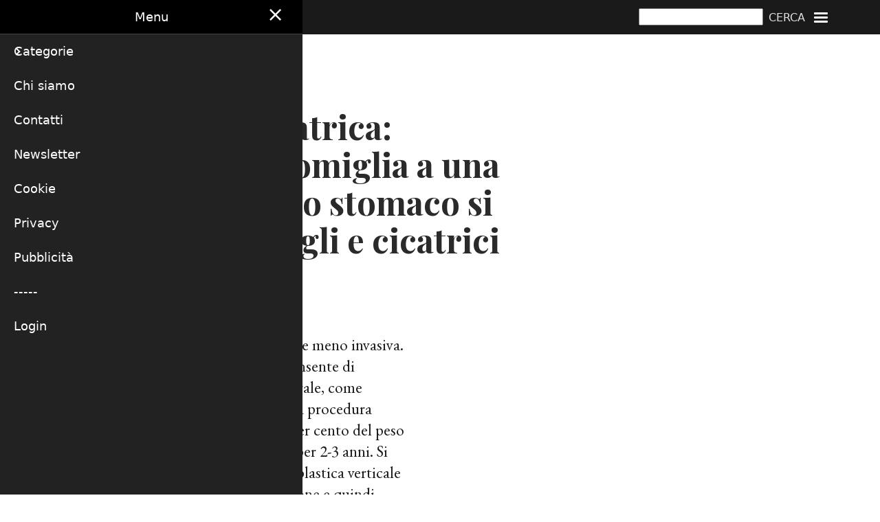

--- FILE ---
content_type: text/html; charset=UTF-8
request_url: https://healthdesk.it/medicina/chirurgia-bariatrica-endosleeve-somiglia-gastroscopia-stomaco-riduce-senza-tagli-cicatrici
body_size: 9778
content:
<!DOCTYPE html>
<html lang="it" dir="ltr">
  <head>
    <meta charset="utf-8" />
<script async src="https://www.googletagmanager.com/gtag/js?id=G-SDLDEP8JKR"></script>
<script>window.dataLayer = window.dataLayer || [];function gtag(){dataLayer.push(arguments)};gtag("js", new Date());gtag("set", "developer_id.dMDhkMT", true);gtag("config", "G-SDLDEP8JKR", {"groups":"default","page_placeholder":"PLACEHOLDER_page_location"});gtag("config", "UA-29717410-1", {"groups":"default","anonymize_ip":true,"page_placeholder":"PLACEHOLDER_page_path"});</script>
<meta name="Generator" content="Drupal 11 (https://www.drupal.org)" />
<meta name="MobileOptimized" content="width" />
<meta name="HandheldFriendly" content="true" />
<meta name="viewport" content="width=device-width, initial-scale=1.0" />
<link rel="icon" href="/sites/default/files/favicon.ico" type="image/vnd.microsoft.icon" />
<link rel="alternate" hreflang="it" href="https://healthdesk.it/medicina/chirurgia-bariatrica-endosleeve-somiglia-gastroscopia-stomaco-riduce-senza-tagli-cicatrici" />
<link rel="canonical" href="https://healthdesk.it/medicina/chirurgia-bariatrica-endosleeve-somiglia-gastroscopia-stomaco-riduce-senza-tagli-cicatrici" />
<link rel="shortlink" href="https://healthdesk.it/node/32574" />

    <title>Chirurgia bariatrica: “endosleeve” somiglia a una gastroscopia. Lo stomaco si riduce senza tagli e cicatrici   | HealthDesk</title>
    <link rel="stylesheet" media="all" href="/libraries/drupal-superfish/css/superfish.css?t244jw" />
<link rel="stylesheet" media="all" href="/core/themes/stable9/css/system/components/align.module.css?t244jw" />
<link rel="stylesheet" media="all" href="/core/themes/stable9/css/system/components/fieldgroup.module.css?t244jw" />
<link rel="stylesheet" media="all" href="/core/themes/stable9/css/system/components/container-inline.module.css?t244jw" />
<link rel="stylesheet" media="all" href="/core/themes/stable9/css/system/components/clearfix.module.css?t244jw" />
<link rel="stylesheet" media="all" href="/core/themes/stable9/css/system/components/details.module.css?t244jw" />
<link rel="stylesheet" media="all" href="/core/themes/stable9/css/system/components/hidden.module.css?t244jw" />
<link rel="stylesheet" media="all" href="/core/themes/stable9/css/system/components/item-list.module.css?t244jw" />
<link rel="stylesheet" media="all" href="/core/themes/stable9/css/system/components/js.module.css?t244jw" />
<link rel="stylesheet" media="all" href="/core/themes/stable9/css/system/components/nowrap.module.css?t244jw" />
<link rel="stylesheet" media="all" href="/core/themes/stable9/css/system/components/position-container.module.css?t244jw" />
<link rel="stylesheet" media="all" href="/core/themes/stable9/css/system/components/reset-appearance.module.css?t244jw" />
<link rel="stylesheet" media="all" href="/core/themes/stable9/css/system/components/resize.module.css?t244jw" />
<link rel="stylesheet" media="all" href="/core/themes/stable9/css/system/components/system-status-counter.css?t244jw" />
<link rel="stylesheet" media="all" href="/core/themes/stable9/css/system/components/system-status-report-counters.css?t244jw" />
<link rel="stylesheet" media="all" href="/core/themes/stable9/css/system/components/system-status-report-general-info.css?t244jw" />
<link rel="stylesheet" media="all" href="/core/themes/stable9/css/system/components/tablesort.module.css?t244jw" />
<link rel="stylesheet" media="all" href="/core/themes/stable9/css/views/views.module.css?t244jw" />
<link rel="stylesheet" media="all" href="/core/themes/stable9/layouts/layout_discovery/onecol/onecol.css?t244jw" />
<link rel="stylesheet" media="all" href="/libraries/mmenu/dist/mmenu.css?t244jw" />
<link rel="stylesheet" media="all" href="/libraries/mmenu/dist/wrappers/bootstrap/mmenu.bootstrap.css?t244jw" />
<link rel="stylesheet" media="all" href="/modules/contrib/responsive_menu/css/responsive_menu.css?t244jw" />
<link rel="stylesheet" media="all" href="/themes/custom/healthdesk_x/css/base/elements.css?t244jw" />
<link rel="stylesheet" media="all" href="/themes/contrib/thex/css/base.css?t244jw" />
<link rel="stylesheet" media="all" href="/themes/custom/healthdesk_x/css/layouts/layout_old.css?t244jw" />
<link rel="stylesheet" media="all" href="/themes/contrib/thex/css/layout.css?t244jw" />
<link rel="stylesheet" media="all" href="/themes/custom/healthdesk_x/css/components/block.css?t244jw" />
<link rel="stylesheet" media="all" href="/themes/custom/healthdesk_x/css/components/breadcrumb.css?t244jw" />
<link rel="stylesheet" media="all" href="/themes/custom/healthdesk_x/css/components/field.css?t244jw" />
<link rel="stylesheet" media="all" href="/themes/custom/healthdesk_x/css/components/form.css?t244jw" />
<link rel="stylesheet" media="all" href="/themes/custom/healthdesk_x/css/components/header.css?t244jw" />
<link rel="stylesheet" media="all" href="/themes/custom/healthdesk_x/css/components/menu.css?t244jw" />
<link rel="stylesheet" media="all" href="/themes/custom/healthdesk_x/css/components/messages.css?t244jw" />
<link rel="stylesheet" media="all" href="/themes/custom/healthdesk_x/css/components/node.css?t244jw" />
<link rel="stylesheet" media="all" href="/themes/custom/healthdesk_x/css/components/sidebar.css?t244jw" />
<link rel="stylesheet" media="all" href="/themes/custom/healthdesk_x/css/components/table.css?t244jw" />
<link rel="stylesheet" media="all" href="/themes/custom/healthdesk_x/css/components/tabs.css?t244jw" />
<link rel="stylesheet" media="all" href="/themes/custom/healthdesk_x/css/components/buttons.css?t244jw" />
<link rel="stylesheet" media="all" href="/themes/contrib/thex/css/core.css?t244jw" />
<link rel="stylesheet" media="all" href="/themes/contrib/thex/css/block.css?t244jw" />
<link rel="stylesheet" media="all" href="/themes/contrib/thex/css/font-icon.css?t244jw" />
<link rel="stylesheet" media="all" href="/themes/contrib/thex/css/header.css?t244jw" />
<link rel="stylesheet" media="all" href="/themes/contrib/thex/css/highlighted.css?t244jw" />
<link rel="stylesheet" media="all" href="/themes/contrib/thex/css/node.css?t244jw" />
<link rel="stylesheet" media="all" href="/themes/contrib/thex/css/search.css?t244jw" />
<link rel="stylesheet" media="all" href="/themes/contrib/thex/css/comments.css?t244jw" />
<link rel="stylesheet" media="all" href="/themes/contrib/thex/css/sidebar.css?t244jw" />
<link rel="stylesheet" media="all" href="/themes/contrib/thex/css/footer.css?t244jw" />
<link rel="stylesheet" media="all" href="/themes/contrib/thex/css/components.css?t244jw" />
<link rel="stylesheet" media="all" href="/themes/contrib/thex/css/elements.css?t244jw" />
<link rel="stylesheet" media="all" href="/themes/contrib/thex/css/shortcodes.css?t244jw" />
<link rel="stylesheet" media="all" href="/themes/contrib/thex/css/homepage.css?t244jw" />
<link rel="stylesheet" media="all" href="/themes/contrib/thex/css/clear.css?t244jw" />
<link rel="stylesheet" media="all" href="/themes/contrib/thex/css/extra.css?t244jw" />
<link rel="stylesheet" media="all" href="/themes/contrib/thex/css/responsive.css?t244jw" />
<link rel="stylesheet" media="print" href="/themes/custom/healthdesk_x/css/theme/print.css?t244jw" />
<link rel="stylesheet" media="all" href="/themes/custom/healthdesk_x/css/style.css?t244jw" />
<link rel="stylesheet" media="all" href="/themes/custom/healthdesk_x/css/font.css?t244jw" />
<link rel="stylesheet" media="all" href="/themes/custom/healthdesk_x/css/layout_custom.css?t244jw" />
<link rel="stylesheet" media="all" href="/themes/custom/healthdesk_x/css/header_new.css?t244jw" />

    
  </head>
  <body class="site-page page-type-notizia user-guest one-sidebar sidebar-right">
        <a href="#main-content" class="visually-hidden focusable">
      Salta al contenuto principale
    </a>
    
      <div class="dialog-off-canvas-main-canvas" data-off-canvas-main-canvas>
      <div class="header-top">
  <div class="container">
    <div class="header-top-container">
        <div class="header-top-block header-top-left">
      <div class="block-region region-header-top-left">
    <div id="block-logowhite" class="block">
  
    
  <div class="block-content">
      
            <div class="field field--name-body field--type-text-with-summary field--label-hidden field-item"><a href="/"><img src="/sites/default/files/inline-images/logo.png" alt="HEALTHDESK" width="594" height="62" loading="lazy"></a></div>
      
    </div><!--/.block-content -->
</div><!--/.block -->

  </div>

  </div>
        <div class="header-top-block header-top-right">
      <div class="block-region region-header-top-right">
    <div class="search-api-page-block-form-pagina-di-ricerca search-api-page-block-form search-form search-block-form container-inline block" data-drupal-selector="search-api-page-block-form-pagina-di-ricerca" id="block-healthdesk-x-searchapipagesearchblockform">
  
    
  <div class="block-content">
      <form action="/medicina/chirurgia-bariatrica-endosleeve-somiglia-gastroscopia-stomaco-riduce-senza-tagli-cicatrici" method="post" id="search-api-page-block-form-pagina-di-ricerca" accept-charset="UTF-8">
  <div class="js-form-item form-item form-type-search js-form-type-search form-item-keys js-form-item-keys form-no-label">
      <label for="edit-keys" class="visually-hidden">Cerca</label>
        <input title="Inserisci i termini da cercare." data-drupal-selector="edit-keys" type="search" id="edit-keys" name="keys" value="" size="15" maxlength="128" class="form-search" />

        </div>
<input autocomplete="off" data-drupal-selector="form-efqwx7hx61xa0riwknoy-d-kqeo65zl3li0w03enryk" type="hidden" name="form_build_id" value="form-EfQWx7HX61xA0riwKnOy-D-KqeO65ZL3Li0w03ENryk" />
<input data-drupal-selector="edit-search-api-page-block-form-pagina-di-ricerca" type="hidden" name="form_id" value="search_api_page_block_form_pagina_di_ricerca" />
<div data-drupal-selector="edit-actions" class="form-actions js-form-wrapper form-wrapper" id="edit-actions--2"><input class="search-form__submit button js-form-submit form-submit" data-drupal-selector="edit-submit" type="submit" id="edit-submit--2" name="op" value="Cerca" />
</div>

</form>

    </div><!--/.block-content -->
</div><!--/.block -->
<div id="block-healthdesk-x-responsivemenumobileicon" class="responsive-menu-toggle-wrapper responsive-menu-toggle block">
  
    
  <div class="block-content">
      <a id="toggle-icon" class="toggle responsive-menu-toggle-icon" title="Menu" href="#off-canvas">
  <span class="icon"></span><span class="label">Menu</span>
</a>
    </div><!--/.block-content -->
</div><!--/.block -->

  </div>

  </div>
    </div><!-- /header-top-container -->
  </div><!-- /container -->
</div><!-- /header-top -->
<header class="header">
  <div class="container">
    <div class="header-container">
                </div><!-- /header-container -->
  </div><!-- /container -->
</header><!-- /header -->
<div class="main-wrapper">
  <div class="container">
    <a id="main-content" tabindex="-1"></a>
    <div class="main-container">
      <main id="main" class="main-content">
                <div class="node-content">
            <div class="block-region region-content">
    <div data-drupal-messages-fallback class="hidden"></div><article data-history-node-id="32574" class="node node-type-notizia node-promoted node-view-mode-full">

  

  <div class="node-content clear">
      <div class="layout layout--onecol">
    <div  class="layout__region layout__region--content">
      <div class="occhiellonotizia block">
  
    
  <div class="block-content">
      
  <div class="field field--name-field-occhiello field--type-string field--label-visually_hidden">
    <div class="field__label visually-hidden">occhiello</div>
              <div class="field-item">Tecniche innovative</div>
          </div>

    </div><!--/.block-content -->
</div><!--/.block -->
<div class="titoloarticolo titolonotizia block">
  
    
  <div class="block-content">
      <span>Chirurgia bariatrica: “endosleeve” somiglia a una gastroscopia. Lo stomaco si riduce senza tagli e cicatrici  </span>

    </div><!--/.block-content -->
</div><!--/.block -->
<div class="autorenotizia autorearticolo block">
  
    
  <div class="block-content">
      <span>Redazione</span>

    </div><!--/.block-content -->
</div><!--/.block -->
<div class="dataarticolo datanotizia block">
  
    
  <div class="block-content">
      <span><time datetime="2023-09-01T15:10:10+02:00">1 Settembre 2023 15:10</time>
</span>

    </div><!--/.block-content -->
</div><!--/.block -->

    </div>
  </div>
  <div class="layout layout--onecol">
    <div  class="layout__region layout__region--content">
      <div class="corponotizia block">
  
    
  <div class="block-content">
      
  <div class="field field--name-body field--type-text-with-summary field--label-visually_hidden">
    <div class="field__label visually-hidden">Corpo</div>
              <div class="field-item"><p>La chirurgia bariatrica diventa sempre meno invasiva. Una delle tecniche più innovative consente di compiere l’intervento per via trans-orale, come avviene con una gastroscopia. Questa procedura permette di perdere tra il 15 e il 20 per cento del peso corporeo e di mantenere il risultato per 2-3 anni. Si chiama “endosleeve” ed è una gastroplastica verticale endoscopica che avviene senza incisione e quindi senza cicatrici.</p>

<p>È una delle numerose novità discusse in occasione della 26esima edizione del congresso mondiale dell’International Federation for the Surgery of Obesity and Metabolic Disorders (IFSO), che si chiude oggi a Napoli</p>

<p>«Effettuata in pochi centri selezionati, la endosleeve è una recentissima procedura bariatrica endoscopica, chiamata anche Gastroplastica endoscopica o&nbsp;plicatura&nbsp;gastrica trans-orale, che consente di ridurre il volume gastrico usando come accesso la bocca, proprio come avviene in una gastroscopia. &nbsp;Questa procedura evita quindi l'incisione chirurgica della cavità addominale consentendo una riduzione del peso in eccesso, seppur più modesta rispetto alla sleeve gastrectomy tradizionale, che può durare circa 2-3 anni», spiega&nbsp;Luigi Angrisani, presidente del congresso IFSO e professore associato in Chirurgia Generale all’Università Federico II Napoli.</p>

<p></p><div class="js-view-dom-id-5a6087a9126de3830166fbdc78a9667c51e0f07bd243e5ced434256c8c243add">
  
  
  

      <header>
      
    </header>
  
  
  

      <div class="views-row"><div class="views-field views-field-field-miniatura"><div class="field-content"><a href="https://www.roche.it/chi-siamo/impatto-di-roche-italia-l-effetto-moltiplicatore-per-il-sistema-paese" target="_blank">  <img loading="lazy" src="/sites/default/files/immagini_nodo/Banner-ROCHE_1920x600_desktop_proposta2_modificato.jpg" width="1000" height="313" alt="Roche" title="Roche" class="image-field">

</a></div></div><div class="views-field views-field-body"><div class="field-content"></div></div><div class="views-field views-field-field-video-external-"><div class="field-content"></div></div></div>

    

  
  

  
  
</div>


<p>I pazienti candidabili alla endosleeve sono coloro che hanno un indice di massa corporea (BMI) tra 30 e 40, che non vogliono o che non possono, per età e comorbidità, sottoporsi a procedure chirurgiche, o pazienti con indice di massa corporea maggiore di 40, come “ponte” alla chirurgia tradizionale. In Italia si stima che le persone obese siano 4 milioni e che siano solo 30mila gli interventi di chirurgia bariatrica eseguiti ogni anno.&nbsp;</p>

<p>L’endosleeve rappresenta dunque un'opzione terapeutica mini-invasiva sicura ed efficace che integra e complementa la chirurgia bariatrica.&nbsp;«Ma, in alcuni casi, può essere considerata un’alternativa per quei pazienti non candidabili all’approccio chirurgico tradizionale&nbsp;Oltre a ridurre le dimensione e il volume dell’organo, consentendo quindi di avvertire il senso di sazietà precocemente, l’endosleeve procura un effetto di regolazione sugli ormoni dell’appetito», evidenzia&nbsp;Angrisani.&nbsp;</p>

<p>&nbsp;Come per le altre procedure per la perdita di peso, la gastroplastica verticale endoscopica richiede un importante impegno per uno stile di vita più sano.&nbsp;«Per garantire il successo a lungo termine della procedura è dunque sempre necessario apportare modifiche salutari permanenti alla dieta e fare esercizio fisico regolare», conclude&nbsp;Angrisani.</p>

<p>&nbsp;</p></div>
          </div>

    </div><!--/.block-content -->
</div><!--/.block -->
<div class="block">
  
    
  <div class="block-content">
      
    </div><!--/.block-content -->
</div><!--/.block -->
<div class="simplenews-subscriptions-block-4ab5429f-145d-43d5-a2ad-d42193f99dd5 simplenews-subscriber-form iscrizionenewsletter block" data-drupal-selector="simplenews-subscriptions-block-4ab5429f-145d-43d5-a2ad-d42193f99dd5">
  
      <h2 class="block-title">Ricevi gli aggiornamenti di HealthDesk</h2>
    
  <div class="block-content">
      <form action="/medicina/chirurgia-bariatrica-endosleeve-somiglia-gastroscopia-stomaco-riduce-senza-tagli-cicatrici" method="post" id="simplenews-subscriptions-block-4ab5429f-145d-43d5-a2ad-d42193f99dd5" accept-charset="UTF-8">
  <div class="field--type-email field--name-mail field--widget-email-default js-form-wrapper form-wrapper" data-drupal-selector="edit-mail-wrapper" id="edit-mail-wrapper">      <div class="js-form-item form-item form-type-email js-form-type-email form-item-mail-0-value js-form-item-mail-0-value">
      <label for="edit-mail-0-value" class="js-form-required form-required">E-mail</label>
        <input data-drupal-selector="edit-mail-0-value" aria-describedby="edit-mail-0-value--description" type="email" id="edit-mail-0-value" name="mail[0][value]" value="" size="60" maxlength="254" placeholder="" class="form-email required" required="required" aria-required="true" />

            <div id="edit-mail-0-value--description" class="description">
      The subscriber's email address.
    </div>
  </div>

  </div>
<div class="field--type-entity-reference field--name-subscriptions field--widget-simplenews-subscription-select js-form-wrapper form-wrapper" data-drupal-selector="edit-subscriptions-wrapper" id="edit-subscriptions-wrapper"></div>
<input autocomplete="off" data-drupal-selector="form-nsyrisrpsm9pwngnjvu0t7pdzcgvdjmam6pz89iegcs" type="hidden" name="form_build_id" value="form-NSyRISRPsM9PWnGNJVU0t7pdZCgvDjmAM6pZ89iEgCs" />
<input data-drupal-selector="edit-simplenews-subscriptions-block-4ab5429f-145d-43d5-a2ad-d42193f99dd5" type="hidden" name="form_id" value="simplenews_subscriptions_block_4ab5429f-145d-43d5-a2ad-d42193f99dd5" />
<div data-drupal-selector="edit-actions" class="form-actions js-form-wrapper form-wrapper" id="edit-actions"><input data-drupal-selector="edit-submit" type="submit" id="edit-submit" name="op" value="Registrati" class="button button--primary js-form-submit form-submit" />
</div>

</form>

    </div><!--/.block-content -->
</div><!--/.block -->

    </div>
  </div>
  <div class="layout layout--onecol">
    <div  class="layout__region layout__region--content">
      <div class="views-element-container argomentinotizia block">
  
      <h2 class="block-title">Su argomenti simili</h2>
    
  <div class="block-content">
      <div><div class="js-view-dom-id-4561827f2d396a789b6f3afaf6164faf393d230d492a6c2eba17cac708bc5990">
  
  
  

      <header>
      <div class="js-view-dom-id-e6ccc72ec3a23841c54f2459c37395aee62fcea7c84f7a125a5f9bbb6ffe82a6">
  
  
  

  
  
  

    

  
  

  
  
</div>

    </header>
  
  
  

      <div class="views-view-grid horizontal cols-1 clearfix">
            <div class="views-row clearfix row-1">
                  <div class="views-col col-1" style="width: 100%;"><div class="views-field views-field-title"><h3 class="field-content"><p>&nbsp;</p>
<a href="/cronache/policlinico-gemelli-roma-primo-mondo-utilizzare-nuova-tecnologia-imaging-intraoperatorio" hreflang="it">Il Policlinico Gemelli di Roma primo al mondo a utilizzare una nuova tecnologia di imaging intraoperatorio in ginecologia oncologica </a></h3></div><div class="views-field views-field-nothing"><span class="field-content"><p>Si chiama Van Gogh, è un sistema che permette di analizzare i tessuti tumorali in tempo reale, direttamente in sala operatoria, e il Policlinico Gemelli di Roma è il primo centro al mondo ad adottarlo in ginecologia oncologica.</p><p>Grazie a tecnologie avanzate di imaging ottico (Dynamic Cell Imaging e Full-Field Optical Coherence Tomography… <a href="/cronache/policlinico-gemelli-roma-primo-mondo-utilizzare-nuova-tecnologia-imaging-intraoperatorio" target="_blank" hreflang="it">Leggi tutto</a></span></div></div>
              </div>
          <div class="views-row clearfix row-2">
                  <div class="views-col col-1" style="width: 100%;"><div class="views-field views-field-title"><h3 class="field-content"><p>&nbsp;</p>
<a href="/medicina/tumore-retto-guarire-senza-chirurgia-possibile" hreflang="it">Tumore del retto: guarire senza chirurgia è possibile</a></h3></div><div class="views-field views-field-nothing"><span class="field-content"><p>Un'indicazione significativa nella cura del tumore del retto arriva dallo studio clinico NO-CUT, i cui risultati sono stati pubblicati su The Lancet Oncology. La ricerca, coordinata dall’Ospedale Niguarda e dall’Università degli Studi di Milano con il sostegno di Fondazione Airc, apre nuove prospettive terapeutiche per una malattia che colpisce… <a href="/medicina/tumore-retto-guarire-senza-chirurgia-possibile" target="_blank" hreflang="it">Leggi tutto</a></span></div></div>
              </div>
          <div class="views-row clearfix row-3">
                  <div class="views-col col-1" style="width: 100%;"><div class="views-field views-field-title"><h3 class="field-content"><p>&nbsp;</p>
<a href="/medicina/tumore-seno-meglio-ricostruzione-naturale" hreflang="it">Tumore del seno: meglio la ricostruzione naturale</a></h3></div><div class="views-field views-field-nothing"><span class="field-content"><p>La crioconservazione del tessuto adiposo autologo permette di ridurre gli interventi, di ottenere un miglioramento della qualità di vita delle pazienti e di ridurre i tempi di attesa delle sale operatorie con conseguenti risparmi per il Servizio sanitario nazionale.</p><p>Su queste premesse si è svolta martedì 17 giugno a Roma una conferenza… <a href="/medicina/tumore-seno-meglio-ricostruzione-naturale" target="_blank" hreflang="it">Leggi tutto</a></span></div></div>
              </div>
          <div class="views-row clearfix row-4">
                  <div class="views-col col-1" style="width: 100%;"><div class="views-field views-field-title"><h3 class="field-content"><p>&nbsp;</p>
<a href="/scenari/crescono-trapianti-donazioni-pi-no-carta-identit" hreflang="it">Crescono trapianti e donazioni, ma più &#039;No&#039; in carta identità</a></h3></div><div class="views-field views-field-nothing"><span class="field-content"><p>Il 2024 è stato un anno da record per i trapianti e le donazioni di organo IN Italia. Nell’anno da poco concluso sono state 2.110 le donazioni con un +2,7% rispetto al 2023; 4.692 i trapianti, 226 in più rispetto allo scorso anno (+5,1%). Sono i dati del rapporto sulle donazioni e i trapianti realizzato dal Centro Nazionale Trapianti presentato… <a href="/scenari/crescono-trapianti-donazioni-pi-no-carta-identit" target="_blank" hreflang="it">Leggi tutto</a></span></div></div>
              </div>
          <div class="views-row clearfix row-5">
                  <div class="views-col col-1" style="width: 100%;"><div class="views-field views-field-title"><h3 class="field-content"><p>&nbsp;</p>
<a href="/cronache/eseguito-prima-volta-mondo-intervento-live-microchirurgia-metodica-dissettiva" hreflang="it">Eseguito per la prima volta al mondo un intervento ‘live’ di microchirurgia con metodica dissettiva</a></h3></div><div class="views-field views-field-nothing"><span class="field-content"><p>
    Salvare il nervo facciale di un paziente con un tumore della parotide, la ghiandola salivare sempre più frequentemente interessata da neoplasia.
</p>
<div class="js-view-dom-id-7be1e660ec78a52767c3458659d034b6b8bfe6e6b3fad5a8ca4818f02f758d55">
  
  
  

      <header>
      
    </header>
  
  
  

      <div class="views-row">… <a href="/cronache/eseguito-prima-volta-mondo-intervento-live-microchirurgia-metodica-dissettiva" target="_blank" hreflang="it">Leggi tutto</a></span></div></div>
              </div>
          <div class="views-row clearfix row-6">
                  <div class="views-col col-1" style="width: 100%;"><div class="views-field views-field-title"><h3 class="field-content"><p>&nbsp;</p>
<a href="/cronache/cuore-prima-volta-riparata-mitrale-anello-introdotto-percutanea" hreflang="it"> Cuore: per la prima volta riparata la mitrale con un &quot;anello&quot; introdotto per via percutanea</a></h3></div><div class="views-field views-field-nothing"><span class="field-content"><p>È stato eseguito presso il Maria Cecilia Hospital di Cotignola (RA) il primo intervento in Italia (il secondo in Europa) di anuloplastica percutanea della valvola mitrale. L’intervento è stato eseguito nell’ambito dello studio europeo multicentrico AMEND, che sta valutando la sicurezza e la funzionalità di un nuovo dispositivo a forma di “D”… <a href="/cronache/cuore-prima-volta-riparata-mitrale-anello-introdotto-percutanea" target="_blank" hreflang="it">Leggi tutto</a></span></div></div>
              </div>
          <div class="views-row clearfix row-7">
                  <div class="views-col col-1" style="width: 100%;"><div class="views-field views-field-title"><h3 class="field-content"><p>&nbsp;</p>
<a href="/medicina/diabete-lungo-termine-chirurgia-bariatrica-pi-efficace-farmaci-non-quelli-nuova" hreflang="it">Diabete: nel lungo termine, la chirurgia bariatrica è più efficace dei farmaci (ma non di quelli di nuova generazione)</a></h3></div><div class="views-field views-field-nothing"><span class="field-content"><p>Chirurgia bariatrica contro trattamento farmacologico accompagnato da modifiche allo stile di vita. Le due opzioni terapeutiche per pazienti affetti da obesità e diabete 2 sono state messe a confronto in una approfondita analisi pubblicata su JAMA che ha valutato gli effetti a lungo termine (7-12 anni) di entrambe su sulla malattia metabolica.… <a href="/medicina/diabete-lungo-termine-chirurgia-bariatrica-pi-efficace-farmaci-non-quelli-nuova" target="_blank" hreflang="it">Leggi tutto</a></span></div></div>
              </div>
          <div class="views-row clearfix row-8">
                  <div class="views-col col-1" style="width: 100%;"><div class="views-field views-field-title"><h3 class="field-content"><p>&nbsp;</p>
<a href="/medicina/tumore-seno-donne-protesi-mammaria-s-ricostruzione-immediata" hreflang="it">Tumore al seno nelle donne con protesi mammaria: sì alla ricostruzione immediata</a></h3></div><div class="views-field views-field-nothing"><span class="field-content"><p>Le donne che hanno effettuato un intervento di mastoplastica additiva che affrontano una diagnosi di tumore al seno possono essere sottoposte a ricostruzione immediata con protesi definitiva posizionata preferibilmente davanti al muscolo pettorale. È quanto emerge da uno studio condotto in Italia su 38 pazienti tra gennaio 2015 e luglio 2023,… <a href="/medicina/tumore-seno-donne-protesi-mammaria-s-ricostruzione-immediata" target="_blank" hreflang="it">Leggi tutto</a></span></div></div>
              </div>
          <div class="views-row clearfix row-9">
                  <div class="views-col col-1" style="width: 100%;"><div class="views-field views-field-title"><h3 class="field-content"><p>&nbsp;</p>
<a href="/medicina/trapianti-pu-preparare-sistema-immunitario-ad-accettare-organo" hreflang="it">Trapianti: si può ‘preparare’ il sistema immunitario ad accettare l’organo</a></h3></div><div class="views-field views-field-nothing"><span class="field-content"><p>L’organo è di un estraneo, ma il sistema immunitario non se ne accorge. “L’inganno” è riuscito a un gruppo di ricercatori dell’Università di Pittsburgh che ha riportato su <a href="https://www.science.org/doi/10.1126/scitranslmed.adf4287" target="_blank">Science Translational Medicine</a> i risultati di un trial clinico su pazienti in attesa di… <a href="/medicina/trapianti-pu-preparare-sistema-immunitario-ad-accettare-organo" target="_blank" hreflang="it">Leggi tutto</a></span></div></div>
              </div>
          <div class="views-row clearfix row-10">
                  <div class="views-col col-1" style="width: 100%;"><div class="views-field views-field-title"><h3 class="field-content"><p>&nbsp;</p>
<a href="/medicina/ortopedici-traumatologi-oggi-sfida-sono-over-65-triplicati-traumi-sport-vanno-curati-come" hreflang="it">Ortopedici e traumatologi: oggi la sfida sono gli over 65. Triplicati i traumi da sport. Vanno curati come i giovani </a></h3></div><div class="views-field views-field-nothing"><span class="field-content"><p>C’è una nuova categoria di pazienti che sta tenendo impegnati i reparti di ortopedia degli ospedali: gli sportivi over 65. Sono tanti, sempre di più. E questo è un bene. Perché l’attività fisica allontana il rischio di molte malattie, ma, allo stesso, aumenta quello delle fratture o dei traumi muscolari. È vero che ancora, tra 65 e 75 anni la… <a href="/medicina/ortopedici-traumatologi-oggi-sfida-sono-over-65-triplicati-traumi-sport-vanno-curati-come" target="_blank" hreflang="it">Leggi tutto</a></span></div></div>
              </div>
          <div class="views-row clearfix row-11">
                  <div class="views-col col-1" style="width: 100%;"><div class="views-field views-field-title"><h3 class="field-content"><p>&nbsp;</p>
<a href="/medicina/sala-operatoria-meno-rischi-chirurgo-donna" hreflang="it">In sala operatoria meno rischi se il chirurgo è donna</a></h3></div><div class="views-field views-field-nothing"><span class="field-content"><p>I pazienti che si sottopongono a interventi chirurgici vanno incontro a minori complicanze post-chirurgiche se a effettuare l’operazione è un medico donna. È la conclusione a cui è giunto uno studio coordinato da ricercatori del Mount Sinai Hospital di Toronto i cui risultati sono stati pubblicati sulla rivista JAMA Surgery.&nbsp;</p>

<p>«Le… <a href="/medicina/sala-operatoria-meno-rischi-chirurgo-donna" target="_blank" hreflang="it">Leggi tutto</a></span></div></div>
              </div>
      </div>

    

  
  

  
  
</div>
</div>

    </div><!--/.block-content -->
</div><!--/.block -->

    </div>
  </div>

  </div>
</article>

  </div>

        </div>
              </main>
              <aside id="sidebar-right" class="sidebar block-section" role="complementary">
    <div class="block-region region-sidebar-second">
    <div class="views-element-container block" id="block-views-block-attributi-nodo-block-2">
  
    
  <div class="block-content">
      <div><div class="js-view-dom-id-c02e1603f4f2d436173dc46c0afa93dce9dd0cc6ae1679422297cbf49114c20a">
  
  
  

  
  
  

    

  
  

  
  
</div>
</div>

    </div><!--/.block-content -->
</div><!--/.block -->

  </div>

</aside>        </div><!--/main-container -->
  </div><!--/container -->
</div><!--/main-wrapper -->
  <footer class="footer-bottom-blocks footer">
  <div class="container">
    <div class="footer-bottom-blocks-container">
              <div class="footer-bottom-block footer-bottom-block-left">
            <div class="block-region region-footer-bottom-left">
    <div id="block-footerhealthdesk2" class="block">
  
    
  <div class="block-content">
      
            <div class="field field--name-body field--type-text-with-summary field--label-hidden field-item"><p><img src="/sites/default/files/inline-images/logo_footer.png" alt width="150" height="15" loading="lazy"> Testata registrata presso il Tribunale di Roma, n. 53/2014&nbsp;&nbsp;<br>© Mad Owl srl</p></div>
      
    </div><!--/.block-content -->
</div><!--/.block -->

  </div>

        </div>
                    <div class="footer-bottom-block footer-bottom-block-right">
            <div class="block-region region-footer-bottom-right">
    <div id="block-piedipagina" class="block">
  
    
  <div class="block-content">
      
<ul id="superfish-footer" class="menu sf-menu sf-footer sf-horizontal sf-style-none menu footer-menu-right" role="menu" aria-label="Menu">
  

  
  <li id="footer-menu-link-content39597613-2a11-4756-8684-39dab4c5708e" class="sf-depth-1 sf-no-children sf-first" role="none">
    
          <a href="/chi-siamo" class="sf-depth-1" role="menuitem">Chi siamo</a>
    
    
    
    
      </li>


  
  <li id="footer-menu-link-contentb20618b8-cc7c-4eff-90ca-fc502bd91987" class="sf-depth-1 sf-no-children" role="none">
    
          <a href="mailto:redazione@healthdesk.it" class="sf-depth-1 sf-external" role="menuitem">Contatti</a>
    
    
    
    
      </li>


  
  <li id="footer-menu-link-content98c021ac-34c6-4b45-b19b-107f4a631e26" class="sf-depth-1 sf-no-children" role="none">
    
          <a href="/cookie-policy" class="sf-depth-1" role="menuitem">Cookie</a>
    
    
    
    
      </li>


  
  <li id="footer-menu-link-contentda909715-39d0-42c2-aea2-243032e2573a" class="sf-depth-1 sf-no-children" role="none">
    
          <a href="/stay-tuned" class="sf-depth-1" role="menuitem">Newsletter</a>
    
    
    
    
      </li>


  
  <li id="footer-menu-link-content7a3c092e-0ad3-40f7-99de-aab8b82e97ee" class="sf-depth-1 sf-no-children" role="none">
    
          <a href="/privacy" class="sf-depth-1" role="menuitem">Privacy</a>
    
    
    
    
      </li>


  
  <li id="footer-menu-link-contentc5f9ac47-4e55-4903-9c94-5f10f11b1872" class="sf-depth-1 sf-no-children" role="none">
    
          <a href="mailto:marketing@madowl.it" class="sf-depth-1 sf-external" role="menuitem">Pubblicità</a>
    
    
    
    
      </li>


</ul>

    </div><!--/.block-content -->
</div><!--/.block -->

  </div>

        </div>
          </div><!-- /footer-bottom-blocks-container -->
  </div><!-- /container -->
</footer><!-- /footer-bottom-blocks -->
<footer class="footer-bottom footer">
  <div class="container">
    <div class="footer-bottom-container">
      <div class="website-copyright">
        &copy; 2026 HealthDesk, All rights reserved.
      </div>
          </div><!-- /footer-bottom-container -->
  </div><!-- /container -->
</footer><!-- /footer-bottom -->
  <div class="scrolltop"><i class="icon-arrow-up"></i></div>

  </div>

    <div class="off-canvas-wrapper"><div id="off-canvas">
              <ul>
                    <li class="menu-item--_998eaa7-3ca6-434f-a10b-96889b75dcb9 menu-name--main">
        <span>Categorie</span>
                                <ul>
                    <li class="menu-item--d1bf10d6-109b-4713-bc0d-015bc1643ee8 menu-name--main">
        <a href="/cronache" title="" data-drupal-link-system-path="node/6">Cronache</a>
              </li>
                <li class="menu-item--_1921fda-5f29-4f97-8b65-f06518297e6f menu-name--main">
        <a href="/diritto-salute" data-drupal-link-system-path="node/3">Diritto alla salute</a>
              </li>
                <li class="menu-item--_bc302ee-c6c4-43b9-8ac7-cb3875496138 menu-name--main">
        <a href="/scenari" title="" data-drupal-link-system-path="node/14603">Scenari</a>
              </li>
                <li class="menu-item--_aa2f452-4d23-4d7d-9558-e9d0badfc35c menu-name--main">
        <a href="/medicina" title="" data-drupal-link-system-path="node/10859">Medicina</a>
              </li>
                <li class="menu-item--c365bd4b-1612-47f0-b872-2a41636a9692 menu-name--main">
        <a href="/prevenzione" title="" data-drupal-link-system-path="node/14605">Prevenzione</a>
              </li>
                <li class="menu-item--_999efab-a8b3-4927-9fcb-928708f695e4 menu-name--main">
        <a href="/ricerca" title="" data-drupal-link-system-path="node/2889">Ricerca</a>
              </li>
                <li class="menu-item--_7ed706c-817c-4c6c-88d5-e233dbcfb890 menu-name--main">
        <a href="/benessere" title="" data-drupal-link-system-path="node/7583">Benessere</a>
              </li>
        </ul>
  
              </li>
                <li class="menu-item--_c18e675-66c3-4bf5-894d-bfb119825b6b menu-name--main">
        <a href="/chi-siamo" data-drupal-link-system-path="node/10982">Chi siamo</a>
              </li>
                <li class="menu-item--_b1a0e5d-e5bb-435e-9c0e-287b0399c68c menu-name--main">
        <a href="mailto:redazione@healthdesk.it">Contatti</a>
              </li>
                <li class="menu-item--_06ca170-641a-429d-999c-fa20a2378046 menu-name--main">
        <a href="/stay-tuned" data-drupal-link-system-path="node/20431">Newsletter</a>
              </li>
                <li class="menu-item--_3faec2b-7908-484d-9f20-f4686f3a494b menu-name--main">
        <a href="/cookie-policy" data-drupal-link-system-path="node/13694">Cookie</a>
              </li>
                <li class="menu-item--_9ef63dd-ef68-4d6d-8cf5-f99d656b4a84 menu-name--main">
        <a href="/privacy" data-drupal-link-system-path="node/4336">Privacy</a>
              </li>
                <li class="menu-item--_5b6bb3e-0589-4dc3-bf55-8cc8007e13f1 menu-name--main">
        <a href="mailto:marketing@madowl.it">Pubblicità</a>
              </li>
                <li class="menu-item--_4def45e-96f2-4f51-9aa1-2330b8771f48 menu-name--main">
        <span>-----</span>
              </li>
                <li class="menu-item--fce76faf-d744-4311-9084-85cebf15c912 menu-name--main">
        <a href="https://www.healthdesk.it/user/login">Login</a>
              </li>
        </ul>
  

</div></div>
    <script type="application/json" data-drupal-selector="drupal-settings-json">{"path":{"baseUrl":"\/","pathPrefix":"","currentPath":"node\/32574","currentPathIsAdmin":false,"isFront":false,"currentLanguage":"it"},"pluralDelimiter":"\u0003","suppressDeprecationErrors":true,"responsive_menu":{"position":"left","theme":"theme-dark","pagedim":"pagedim","modifyViewport":true,"use_bootstrap":true,"breakpoint":"(min-width: 960px)","drag":false},"google_analytics":{"account":"G-SDLDEP8JKR","trackOutbound":true,"trackMailto":true,"trackTel":true,"trackDownload":true,"trackDownloadExtensions":"7z|aac|arc|arj|asf|asx|avi|bin|csv|doc(x|m)?|dot(x|m)?|exe|flv|gif|gz|gzip|hqx|jar|jpe?g|js|mp(2|3|4|e?g)|mov(ie)?|msi|msp|pdf|phps|png|ppt(x|m)?|pot(x|m)?|pps(x|m)?|ppam|sld(x|m)?|thmx|qtm?|ra(m|r)?|sea|sit|tar|tgz|torrent|txt|wav|wma|wmv|wpd|xls(x|m|b)?|xlt(x|m)|xlam|xml|z|zip"},"superfish":{"superfish-footer":{"id":"superfish-footer","sf":{"animation":{"opacity":"show"},"speed":"fast","autoArrows":true,"dropShadows":true},"plugins":{"smallscreen":{"cloneParent":0,"mode":"window_width","expandText":"Espandi","collapseText":"Raggruppa"},"supposition":true,"supersubs":true}}},"statistics":{"data":{"nid":"32574"},"url":"\/modules\/contrib\/statistics\/statistics.php"},"ajaxTrustedUrl":{"form_action_p_pvdeGsVG5zNF_XLGPTvYSKCf43t8qZYSwcfZl2uzM":true},"user":{"uid":0,"permissionsHash":"5d1b6ff2c5f510b5c904730de21eb7dba76233ac81aa0a0be0ffe92f42ef5f54"}}</script>
<script src="/core/assets/vendor/jquery/jquery.min.js?v=4.0.0-beta.2"></script>
<script src="/core/assets/vendor/once/once.min.js?v=1.0.1"></script>
<script src="/sites/default/files/languages/it_WhyRPIplWMa1OOxJ41Nmqw1Dj2egoZ-fR4MLLiW1ls0.js?t244jw"></script>
<script src="/core/misc/drupalSettingsLoader.js?v=11.1.8"></script>
<script src="/core/misc/drupal.js?v=11.1.8"></script>
<script src="/core/misc/drupal.init.js?v=11.1.8"></script>
<script src="/modules/contrib/google_analytics/js/google_analytics.js?v=11.1.8"></script>
<script src="/themes/custom/healthdesk_x/js/healthdesk-x.js?t244jw"></script>
<script src="/themes/custom/healthdesk_x/js/custom-mmenu.js?t244jw"></script>
<script src="/themes/custom/healthdesk_x/js/header_scroll.js?v=1"></script>
<script src="/libraries/mmenu/dist/mmenu.js?v=11.1.8"></script>
<script src="/modules/contrib/responsive_menu/js/responsive_menu.config.js?v=11.1.8"></script>
<script src="/modules/contrib/responsive_menu/js/responsive_menu.bootstrap.js?v=11.1.8"></script>
<script src="/modules/contrib/statistics/statistics.js?v=11.1.8"></script>
<script src="/modules/contrib/superfish/js/superfish.js?v=2.0"></script>
<script src="/libraries/drupal-superfish/superfish.js?t244jw"></script>
<script src="/libraries/drupal-superfish/jquery.hoverIntent.minified.js?t244jw"></script>
<script src="/libraries/drupal-superfish/sfsmallscreen.js?t244jw"></script>
<script src="/libraries/drupal-superfish/supersubs.js?t244jw"></script>
<script src="/libraries/drupal-superfish/supposition.js?t244jw"></script>
<script src="/themes/contrib/thex/js/thex.js?v=11.1.8"></script>

  </body>
</html>


--- FILE ---
content_type: text/css
request_url: https://healthdesk.it/themes/custom/healthdesk_x/css/layouts/layout_old.css?t244jw
body_size: -88
content:
h1  {font-family: 'Playfair Display', serif;  font-weight: 700; display: none;}

h2  {font-family: 'Playfair Display', serif;  font-weight: 700;}

h3  {font-family: 'Playfair Display', serif;  font-weight: 700;}

h4  {font-family: 'Playfair Display', serif;  font-weight: 700; }

h5 {font-weight: 400; color: #2B549F; text-transform: uppercase; }

h6 {font-weight: 400; text-transform: uppercase;}


p {font-weight: 400; color:#666666; }

b,
strong {}

i,
em {}

dfn {}

sup {}

sub {}

del {}

ins {}

blockquote {margin-left: auto; margin-right: auto; padding: 40px 4% 40px 4%; font-size: 100%!important; font-style: italic; line-height: 140%!important;}


--- FILE ---
content_type: text/css
request_url: https://healthdesk.it/themes/contrib/thex/css/highlighted.css?t244jw
body_size: -138
content:
/* Highlighted Block Region */
.highlighted {
  position: relative;
  width: 100%;
  margin: 0;
  padding: 0;
}
.region-highlighted {
  display: -webkit-box;
  display: -ms-flexbox;
  display: flex;
  -webkit-box-orient: vertical;
  -webkit-box-direction: normal;
  -ms-flex-direction: column;
  flex-direction: column;
}
.highlighted .block {
  position: relative;
  margin: 0;
  padding: 1em 0;
}
.highlighted p:last-child {
  margin: 0;
}


--- FILE ---
content_type: text/css
request_url: https://healthdesk.it/themes/custom/healthdesk_x/css/font.css?t244jw
body_size: 2823
content:
@import url('https://fonts.googleapis.com/css2?family=Libre+Franklin:ital,wght@0,300;0,700;1,300&display=swap');
@import url('https://fonts.googleapis.com/css2?family=EB+Garamond:ital,wght@0,400..800;1,400..800&family=Playfair+Display:ital,wght@0,400..900;1,400..900&display=swap');
/* Sovrascrittura radicale */
/*:root {
  --main-font: 'Libre Franklin', sans-serif;
}*/

.main-wrapper {
     padding: 2rem 5rem;
   }

h1  {font-family: 'Playfair Display', serif;  font-weight: 700; display: none;}

h2  {font-family: 'Playfair Display', serif;  font-weight: 700;}

h3  {font-family: 'Playfair Display', serif;  font-weight: 700;}

h4  {font-family: 'Playfair Display', serif;  font-weight: 700; }

h5 {font-weight: 400; color: #2B549F; text-transform: uppercase; }

h6 {font-weight: 400; text-transform: uppercase;}

.views-field-field-sommario {font-family: 'Libre Franklin', sans-serif;display: block; font-size: 0.75rem; line-height: 140%; font-weight: 500; color: #3a3a3a; margin-bottom: 0.64em; margin-top: 0.24em; line-height: 145%;}

.img-destra img {
  float: right !important;
  margin-left: 1.14em;
  height: auto;
  
}

p {font-family: 'Libre Franklin', sans-serif;
}font-weight: 450; color:#666666; }

b,
strong {}

i,
em {}

dfn {}

sup {}

sub {}

del {}

ins {}

blockquote {margin-left: auto; margin-right: auto; padding: 40px 4% 40px 4%; font-size: 100%!important; font-style: italic; line-height: 140%!important;}

:root {
  --color-primary: #2A2A2A;
  --color-hover: rgba(28,28,28,0.7);
  --transition-time: 0.4s;
  --easing-effect: cubic-bezier(0.25, 0.46, 0.45, 0.94);     

}

a {
  color: var(--color-primary);
  text-decoration: none;
  transition: all var(--transition-time) var(--easing-effect);
  display: inline;
}

a:hover,
a:focus {
  color: var(--color-hover);
  opacity: 0.9;
}

/* Gestione accessibilità per focus state */
a:focus {
  outline: 2px solid var(--color-hover);
  outline-offset: 3px;
}

/* Media query per ridurre animazioni */
@media (prefers-reduced-motion: reduce) {
  a {
    transition: none !important;
  }
}

/* Versione alternativa senza linea (solo dissolvenza colore) */
a.animated-only-color:hover {
  color: var(--color-hover);
  opacity: 0.8;
}

a.animated-only-color::after {
  display: none;
}

/* Media query per ridurre animazioni */
@media (prefers-reduced-motion: reduce) {
  a,
  a::after {
    transition: none !important;
  }
}



.primary-menu  {

  left: unset;
  font-size: 0.65em;
  color: #cc0000;
  font-weight: 700;
  line-height: 110%;
  margin: 0 0 0 0;
  text-transform: uppercase;

}

h2 {  line-height: 115%; margin-bottom: 0.24em;}
h3 { line-height: 120%; margin: 0 0 0.24em 0;}
h4 { display: block; margin: 0 0 0.24em 0; padding: 0 0 0 0!important;line-height: 120%; }
h5 {display:inline;font-size: 0.74em; font-family: 'Libre Franklin', sans-serif;font-weight: 800; color: #000000; text-transform: none; font-size: 0.94em; line-height: 95%!important; line-height: 90%!important; }
h6 { display:inline; font-size: 0.74em; text-transform: uppercase; letter-spacing: 2px; margin: 0em 0 1em 0; color: #2B549F; font-weight: 800; }
/*.frontpage_2025 .views-field-field-sommario, .frontpage_2025 .views-field-field-sottotitolo, .frontpage_2025 .views-field-body    {font-family: 'Libre Franklin', sans-serif;display: block; font-size: 0.9em; line-height: 140%; font-weight: 500; color: #3a3a3a; margin-bottom: 0.64em; margin-top: 0.24em; line-height: 145%;}
.frontpage_2025 .views-field-field-correlati ul {clear: both; margin-left: 0; padding: 0 0px 0 0;}
.frontpage_2025 .views-field-field-correlati li {  padding: 0 0px 0 0;
 font-family: 'Libre Franklin', sans-serif;display: block; font-size: 0.9em; line-height: 120%; font-weight: 700; color: #1d1d1d; margin-bottom: 0.24em; margin-top: 0.44em; margin-left: 0;}
.frontpage_2025 .views-field-field-correlati li::before {content: "◼︎"; color: #2B549F; font-size: 0.9em;  display: inline-block; width: 1.14em;}
.frontpage_2025 .views-field-view-node {display: block; font-family: 'Libre Franklin', sans-serif;font-weight: 700; font-size: 0.74em; text-transform: uppercase; margin-top: 2.44em;margin: 0.74em 0 0.74em 0;}
.frontpage_2025 .views-field-field-miniatura {position: relative;}
.frontpage_2025 .views-field-nothing {margin: 0 0 0.74em 0; position: relative;}
.frontpage_2025 td, 	.frontpage_2025 th, 	.frontpage_2025 tr:first-child td, .frontpage_2025 tr:last-child td  {padding-top: 10px; padding-bottom: 20px!important; background: #transparent; border-bottom: 1px solid #dddddd;}
.frontpage_2025 tr:first-child td  {padding-top: 0px;}
.frontpage_2025 tr:last-child td  {padding-bottom: 0px!important;border-bottom: 0px solid #dddddd!important;}

.frontpage_2025 .views-field-field-didascalia-long, 
.frontpage_2025 .views-field-field-didascalia {display: block; font-family: 'Libre Franklin', sans-serif;font-weight: 500; font-size: 0.8em; margin: -0.24em 0 0.94em 0; color: #999999; line-height: 140%;}*/

.block-views-blockfrontpage25-cover-block {
border-bottom: 1px solid #999999 !important;
  padding-bottom: 20px !important;
  }

.custom-attachment-1 {
  display: flex;
  flex-direction: row-reverse; /* Inverte l'ordine naturale */
  justify-content: flex-start; /* Allinea a destra */
  align-items: center;
  gap: 30px;
}

 /*    font-size: 18px;
    --color-primary: #2A2A2A;
    --color-hover: rgba(28,28,28,0.7);
    --transition-time: 0.4s;
    --easing-effect: cubic-bezier(0.25, 0.46, 0.45, 0.94);*/

#block-views-block-frontpage-2025-l1-left .views-field.views-field-field-miniatura {
  width: 28%;
  float: right;
  clear: none;
  position: relative;

  margin-right: -1px;
  margin-bottom: 0px;
  }

  .views.view.frontpage-2025.view.l1-left .views-field.views-field-field-miniatura {
  position: relative;  
  }    
  
.region-header-top-right #toggle-icon {
	height: 30px;
	box-sizing: unset;
}

.region-header-top-left, .region-header-top-right {
	display: flex;
	align-items: center;
}



@media screen and (max-width: 319px){	

#block-healthdesk-x-searchapipagesearchblockform {
  display: none;
  
}


}

@media screen and (max-width: 406px){	
	
	
.region-header-top-left img, .header-top-left img {	
	
	max-width: 120px !important;
    height: auto;
}

.region-header-top-left {
  width: 120px;
}
  #edit-keys {
   max-width: 66px;
    height: 19px;
  }
  
  .region-header-top-right #edit-submit, .region-header-top-right #edit-submit--2, .region-header-top-right #edit-submit--3 {
  background:
0;
  border:
0;
  color: #e2e2e2;
  font-size: 14px;
  text-transform: uppercase;
  padding:
0 0 0 8px;
}


}




/* Stili specifici per header mobile - Solo per dispositivi mobili (max-width: 767px) */
@media screen and (min-width: 407px) and (max-width: 768px)  {
 
  .header-top-container {
	  flex-direction: initial;
  }
  
  /* Logo a sinistra (regione header-top-left) */


					 
					
   
  
.region-header-top-left img, .header-top-left img {
    max-width: 180px !important;
    height: auto;
  }
  
													 
											   
				
				  
						   
						  
						
				 
   

  /* Blocco ricerca */
  #block-formdiricerca {
    width: auto;
    max-width: 150px;
    margin-bottom: 10px;
  }
  
  #block-formdiricerca .form-search {
    width: 100%;
	height: 65%;
	
  }
  
  #block-formdiricerca .form-actions {
    display: inline-block;
  }
  
						 
					 
				
						
					  
   
  
 
						  
						
				 
			  
  
   
  
/* Nascondi la barra del toggle mantenendo il menu espanso */
.sf-accordion-toggle {
  display: none;
}

/* Assicurati che il menu accordion sia sempre visibile ed espanso */
.sf-accordion.sf-expanded {
  display: block !important;
}

/* Se il menu non è visibile per impostazione predefinita, 
   aggiungi questo al tuo CSS personalizzato */
ul.sf-menu.sf-accordion {
  display: block !important;
  visibility: visible !important;
}

/* In caso il menu utilizzi la classe sf-hidden per nasconderlo */
ul.sf-menu.sf-accordion.sf-hidden {
  display: block !important;
  visibility: visible !important;
}

  #superfish-main {
    display: flex !important;
  }
  
  #block-navigazioneprincipale, #block-newsletter, #block-formdiricerca{
	  margin-top: -7%;
  }
  .region-header-top-right .sf-depth-1
  {
	  padding: unset !important;
	  margin: 10px 2px 1px 1px;
  }
}

  /* Applica questo CSS al tuo tema Drupal */
#block-views-block-frontpage-2025-topics-2 .views-view-grid.horizontal {
  display: flex;
  flex-direction: column;
  gap: 10px;
}

#block-views-block-frontpage-2025-topics-2 .horizontal-list-row {
  display: grid;
  grid-template-rows: repeat(2, auto); /* Forza 2 righe */
  grid-template-columns: repeat(auto-fit, minmax(100px, 1fr));
  gap: 10px;
}

#block-views-block-frontpage-2025-topics-2 .horizontal-list.views-col {
  width: auto !important; /* Sovrascrive la larghezza fissa dell'11.111111% */
  text-align: center;
}

/* Assicuriamoci che il testo si adatti bene */
#block-views-block-frontpage-2025-topics-2 .views-field-field-short-title {
  word-wrap: break-word;
  overflow-wrap: break-word;
}

/* Media query per schermi più piccoli */
@media screen and (max-width: 768px) {
#block-views-block-frontpage-2025-topics-2 .horizontal-list-row {
    grid-template-columns: repeat(5, 1fr); /* 5 elementi per riga su tablet */
  }
}

@media screen and (max-width: 480px) {
#block-views-block-frontpage-2025-topics-2  .horizontal-list-row {
    grid-template-columns: repeat(3, 1fr); /* 3 elementi per riga su mobile */
  }
}

/* Layout di base */
.three-column-layout {
  display: grid;
  grid-template-columns: 1fr 1fr 300px; /* Terza colonna fissa a 300px */
  gap: 20px;
  width: 100%;
}

/* Stile per le colonne */
.sidebar-first,
.main-content,
.sidebar-second {
  width: 100%;
}

#block-healthdesk-x-views-block-frontpage-2025-sossn {
	padding: 1rem 0;
	border: 1px solid #ddd;
	margin: 2rem 0;
	}
#block-healthdesk-x-views-block-frontpage-2025-sossn h2{
	font-family: 'Libre Franklin', sans-serif;
  font-weight: 700;
	}



/* Media query per tablet */
@media screen and (max-width: 992px) {
  .three-column-layout {
    grid-template-columns: 1fr 220px; /* Due colonne su tablet */
    grid-template-areas:
      "main sidebar-right"
      "sidebar-left sidebar-right";
  }

  .sidebar-first {
    grid-area: sidebar-left;
  }

  .main-content {
    grid-area: main;
  }

  .sidebar-second {
    grid-area: sidebar-right;
  }
   .menu-wrapper.custom-two-columns, .region-footer-nine, .region-footer-ten {
  display: none; 
}
}

/* Media query per mobile */
@media screen and (max-width: 768px) {
  .three-column-layout {
    flex-direction: column;
    padding: 0 15px;
  }
  
    .footer-columns{
   flex-direction: column;
      }

  .footer-third .views-row, .footer-five-right .views-row {
    display: inline;
  }
    #block-healthdesk-x-views-block-frontpage-2025-cover-news{
    padding: 30px;
  }
  
  /* Aggiungere scroll fluido */
html {
  scroll-behavior: smooth;
}


  /* Struttura dell'header */
  .footer-first, .footer-second, .footer-five, .footer-six, .footer-seven {
          max-width: 100%;
 }
 
 .block-region.region-footer-second {
     margin-left: 0px;
 }
 .block-region.region-footer-second .block img {
     max-width: 96%;
 }

    #superfish-footer {
        display: block !important;
        visibility: visible !important;
        opacity: 1 !important;
        position: static !important;
    }

 .main-wrapper {
     padding: 0.5rem;
   }
 
 
 }